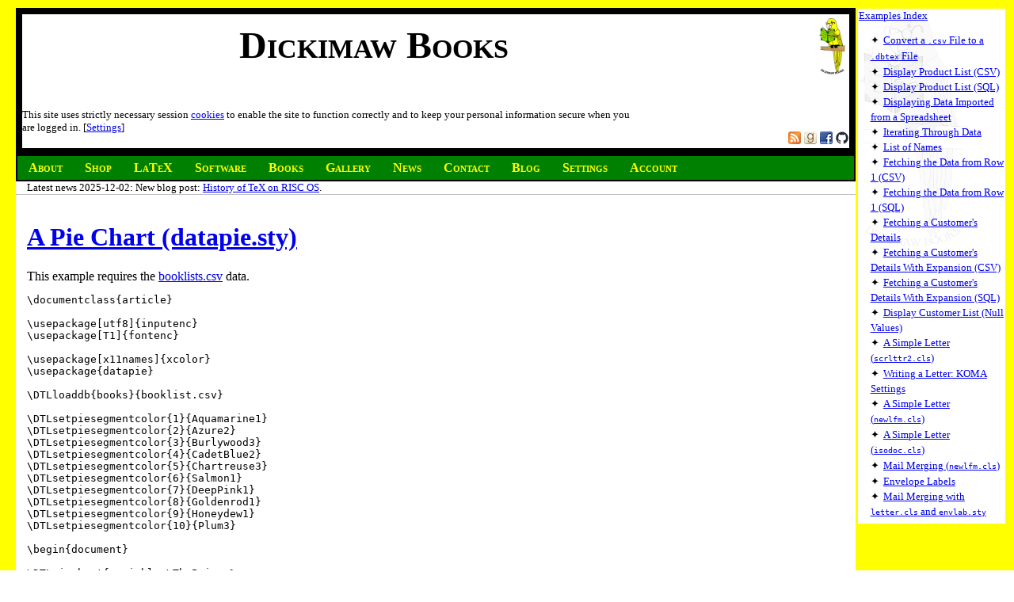

--- FILE ---
content_type: text/html
request_url: https://www.dickimaw-books.com/latex/admin/html/examples/datapie-sample.shtml
body_size: 4040
content:
<!DOCTYPE HTML PUBLIC "-//W3C//DTD HTML 4.0 Transitional//EN">

<html>
<head>
  <meta http-equiv="Content-Type" content="text/html; charset=utf-8" />
  <meta http-equiv="Content-Style-Type" content="text/css">

      <meta name="viewport" content="width=device-width, initial-scale=1.0" >
    <meta name="format-detection" content="telephone=no" >

    <link type="text/plain" rel="author" href="/humans.txt">

<!-- MAINSTYLE -->

    <link rel="stylesheet" type="text/css" href="/dickimaw-style0.css" 
       title="Default" media="screen" >

<!-- ENDMAINSTYLE -->
    <link rel="stylesheet" type="text/css" href="/dickimaw-print.css" 
       media="print" >
    <link rel="alternate stylesheet" type="text/css"
       title="Print"
       href="/dickimaw-print.css" >

<!-- ABOUT none -->
  



  



  



  



  



  



  



  



  



  



  



  






    <link rel="stylesheet" type="text/css" href="/styles/dickimaw-setting-link0.css" 
       media="screen" >

  
    <link rel="stylesheet" type="text/css" href="/styles/dickimaw-setting-link0-after.css" 
       media="screen" >
  




  <link rel="stylesheet" type="text/css" href="/styles/list-style-image-none.css" >
  



  
  <link rel="stylesheet" type="text/css" href="/styles/listnav-default0.css" >
  



  <link rel="stylesheet" type="text/css" href="/styles/list-style-1-image-none.css" >
  



  
  <link rel="stylesheet" type="text/css" href="/styles/sublist1nav-default0.css" >
  



  <link rel="stylesheet" type="text/css" href="/styles/list-style-2-image-none.css" >
  



  
  <link rel="stylesheet" type="text/css" href="/styles/sublist2nav-default0.css" >
  



  <link rel="stylesheet" type="text/css" href="/styles/list-style-3-image-none.css" >
  



  
  <link rel="stylesheet" type="text/css" href="/styles/sublist3nav-default0.css" >
  



  <link rel="stylesheet" type="text/css" href="/styles/list-style-4-image-none.css" >
  



  
  <link rel="stylesheet" type="text/css" href="/styles/sublist4nav-default0.css" >
  



  <link rel="stylesheet" type="text/css" href="/styles/list-style-5-image-none.css" >
  



  
  <link rel="stylesheet" type="text/css" href="/styles/sublist5nav-default0.css" >
  



  <link rel="stylesheet" type="text/css" href="/styles/list-style-6-image-none.css" >
  



  
  <link rel="stylesheet" type="text/css" href="/styles/sublist6nav-default0.css" >
  



  <link rel="stylesheet" type="text/css" href="/styles/list-style-7-image-none.css" >
  



  
  <link rel="stylesheet" type="text/css" href="/styles/sublist7nav-default0.css" >
  



<!-- LINK default -->
  



<!-- No image default -->
  



  




  <title>A Pie Chart (datapie.sty)</title>
</head>
<body>
        <div id="skip"><a href="#main">Skip to main content</a></div>
    <div id="banner">
     <div class="logo" >
       <a href="/"><img alt="logo" src="/logo2-mini.png" ></a>
     </div>
     <div class="title">
       <a href="/">Dickimaw Books</a>
     </div>
<!-- COOKIENOTE -->

     <div class="cookies" data-nosnippet="true" >
    This site uses strictly necessary session <a href="/cookies.html">cookies</a> to enable the site to function correctly and to keep your personal information secure when you are logged in. [<a class="fromref" href="/settings.php">Settings</a>]
     </div>

<!-- ENDCOOKIENOTE -->
<!-- BANNERBUTTONS -->

     <div class="buttons" data-nosnippet="true" >
       <a href="/rss.xml"><img alt="RSS feed" width="16" height="16" src="/images/rss.gif" ></a>
       <a href="https://www.goodreads.com/author/show/8503877.Nicola_L_C_Talbot"><img
alt="GoodReads" width="16" height="16" src="/images/goodreads_icon_16x16.png" ></a>
       <a href="https://www.facebook.com/dickimaw"><img alt="Facebook" width="16" height="16" src="/images/facebook.png" ></a>
       <a href="https://github.com/nlct"><img alt="GitHub" width="16" height="16" src="/images/github-mark.png" ></a>
     </div>

<!-- ENDBANNERBUTTONS -->
    </div>

    <div id="toolbar" data-nosnippet="true" >
      <div title="About" class="tool"><a href="/"><span class="tooltext">About</span><span class="toolbutton"></span></a></div>
      <div title="Shop" class="tool"><a href="/shop/"><span class="tooltext">Shop</span><span class="toolbutton"></span></a></div>
      <div title="LaTeX" class="tool"><a href="/latexresources.html"><span class="tooltext">LaTeX</span><span class="toolbutton"></span></a></div>
      <div title="Software" class="tool"><a href="/software.html"><span class="tooltext">Software</span><span class="toolbutton"></span></a></div>
      <div title="Books" class="tool"><a href="/books.php"><span class="tooltext">Books</span><span class="toolbutton"></span></a></div>
      <div title="Gallery" class="tool"><a href="/gallery/"><span class="tooltext">Gallery</span><span class="toolbutton"></span></a></div>
      <div title="News" class="tool"><a href="/news.php"><span class="tooltext">News</span><span class="toolbutton"></span></a></div>
      <div title="Contact" class="tool"><a id="nav_contact" href="/contact.php"><span class="tooltext">Contact</span><span class="toolbutton"></span></a></div>
      <div title="Blog" class="tool"><a href="/blog"><span class="tooltext">Blog</span><span class="toolbutton"></span></a></div>
      <div title="Settings" class="tool"><a id="nav_settings" href="/settings.php"><span class="tooltext">Settings</span><span class="toolbutton"></span></a></div>
      <div title="Account" class="tool"><a href="/account.php"><span class="tooltext">Account</span><span class="toolbutton"></span></a></div>
      <button id="hamburger" title="Menu" type="button" name="hamburger" >≡</button>
 </div>
<div data-nosnippet="true" id="recentnews" >Latest news 2025-12-02: New blog post: <a href="/blog/tex-on-risc-os-history">History of TeX on RISC OS</a>.</div>


    <div id="sidebar"><div id="sidebarskip"><a href="#main">Skip to main content.</a></div>
<button id="hamburger-close" title="Close" type="button" name="hamburger-close">✕</button>

      




    <a href=index.shtml>Examples Index</a>

      <ul class="unilist">
       <li>

       <span class="unibull">✦</span>
           <a href="sample-multiline-csv.shtml">
           Convert a <tt>.csv</tt> File to a <tt>.dbtex</tt> File
          </a>

       </li>
       <li>

       <span class="unibull">✦</span>
       <a href="sample-datatooltk-csv.shtml">Display Product List
(CSV)</a>

       </li>
       <li>

       <span class="unibull">✦</span>
        <a href="sample-datatooltk-sql.shtml">Display Product List (SQL)</a>

       </li>
       <li>

       <span class="unibull">✦</span>
        <a href="sample-datatooltk-xls.shtml">Displaying Data Imported from a Spreadsheet</a>

       </li>
       <li>

       <span class="unibull">✦</span>
         <a href="sample-iter-xls.shtml">Iterating Through Data</a>

       </li>
       <li>

       <span class="unibull">✦</span>
       <a href="namelist.shtml">List of Names</a>

       </li>
       <li>

       <span class="unibull">✦</span>
        <a href="sample-assign-row1-csv.shtml">Fetching the Data from Row 1 (CSV)</a>

       </li>
       <li>

       <span class="unibull">✦</span>
       <a href="sample-assign-row1-sql.shtml">Fetching the Data from Row 1 (SQL)</a>

       </li>
       <li>

       <span class="unibull">✦</span>
        <a href="sample-assign.shtml">Fetching a Customer's Details</a>

       </li>
       <li>

       <span class="unibull">✦</span>
        <a href="sample-xassign-csv.shtml">Fetching a Customer's Details With Expansion (CSV)</a>

       </li>
       <li>

         <span class="unibull">✦</span>
        <a href="sample-xassign-sql.shtml">Fetching a Customer's Details With Expansion (SQL)</a>

       </li>
       <li>

       <span class="unibull">✦</span>
        <a href="sample-null.shtml">Display Customer List (Null Values)</a>

       </li>
       <li>

       <span class="unibull">✦</span> 
       <a href="scrlttr2-sample1.shtml">A Simple Letter (<tt>scrlttr2.cls</tt>)</a>

       </li>
       <li>

       <span class="unibull">✦</span>
       <a href="scrlttr2-sample2.shtml">Writing a Letter: KOMA Settings</a>

       </li>
       <li>

       <span class="unibull">✦</span>
       <a href="newlfm-sample.shtml">A Simple Letter (<tt>newlfm.cls</tt>)</a>

       </li>
       <li>

       <span class="unibull">✦</span>
       <a href="isodoc-sample1.shtml">A Simple Letter (<tt>isodoc.cls</tt>)</a>

       </li>
       <li>

       <span class="unibull">✦</span>
       <a href="mail-merging-newlfm.shtml">Mail Merging (<tt>newlfm.cls</tt>)</a>

       </li>
       <li>

       <span class="unibull">✦</span>
       <a href="sample-envlab.shtml">Envelope Labels</a>

       </li>
       <li>

       <span class="unibull">✦</span>
       <a href="mail-merging-letter-labels.shtml">Mail Merging with <tt>letter.cls</tt> and <tt>envlab.sty</tt></a>

       </li>
       <li>

       <span class="unibull">✦</span>
       <a href="mail-merging-newlfm-labels.shtml">Mail Merging
with <tt>newlfm.cls</tt>, <tt>envlab.sty</tt> and
<tt>datatool.sty</tt></a>

       </li>
       <li>

       <span class="unibull">✦</span>
       <a href="isodoc-sample2.shtml">An Invoice (<tt>isodoc.cls)</tt></a>

       </li>
       <li>

       <span class="unibull">✦</span>
       <a href="sample-invoice.shtml">An Invoice (<tt>invoice.sty</tt>)</a>

       </li>
       <li>

       <span class="unibull">✦</span>
       <a href="sample-longtable.shtml">Multi-Paged Tabulated Material</a>

       </li>
       <li>

       <span class="unibull">✦</span>
       <a href="sample-cv.shtml">A Sample CV (<tt>currvita.sty</tt>)</a>

       </li>
       <li>

       <span class="unibull">✦</span>
       <a href="europecv-personalinfo.shtml">Personal Information
Section (<tt>europecv.cls</tt>)</a>

       </li>
       <li>

       <span class="unibull">✦</span>
       <a href="europecv-sec.shtml">Curriculum Vitae With
Sections (<tt>europecv.cls</tt>)</a>

       </li>
       <li>

       <span class="unibull">✦</span>
       <a href="databib-longtable.shtml">Tabulating a Bibliography</a>

       </li>
       <li>

       <span class="unibull">✦</span>
       <a href="europecv-pubs.shtml">List of Publications
(<tt>europecv.cls</tt>)</a>

       </li>
       <li>

       <span class="unibull">✦</span>
       <a href="sample-memo.shtml">Sample Memo</a>

       </li>
       <li>

       <span class="unibull">✦</span>
       <a href="newlfm-press-release.shtml">Sample Press Release (<tt>newlfm.cls</tt>)</a>

       </li>
       <li>

       <span class="unibull">✦</span>
       <a href="sample-minutes.shtml">Sample Minutes</a>

       </li>
       <li>

       <span class="unibull">✦</span>
       <a href="redaction.shtml">Redaction</a>

       </li>
       <li>

       <span class="unibull">✦</span>
       <a href="sample-background.shtml">Watermarks (<tt>background.sty</tt>)</a>

       </li>
       <li>

       <span class="unibull">✦</span>
       <a href="sample-xwatermark.shtml">Watermarks (<tt>xwatermark.sty</tt>)</a>

       </li>
       <li>

       <span class="unibull">✦</span>
       <a href="sample-enum.shtml">Nested Enumeration</a>

       </li>
       <li>

       <span class="unibull">✦</span>
       <a href="sample-datetime2.shtml">Displaying Dates and Times
(<tt>datetime2.sty</tt>)</a>

       </li>
       <li>

       <span class="unibull">✦</span>
       <a href="calcage.shtml">Calculating Ages</a>

       </li>
       <li>

       <span class="unibull">✦</span>
        <a href="pgfprintdate.shtml">Custom Date Formatting (<tt>pgfcalendar.sty</tt>)</a>

       </li>
       <li>

       <span class="unibull">✦</span>
       <a href="customprintdate.shtml">Custom Date Package</a>

       </li>
       <li>

       <span class="unibull">✦</span>
       <a href="customdatetime.shtml">Custom Date and Time Package</a>

       </li>
       <li>

       <span class="unibull">✦</span>
       <a href="may2014-bh2.shtml">Calendar for May 2014</a>

       </li>
       <li>

       <span class="unibull">✦</span>
       <a href="beamerthemes-Boadilla.shtml">Presentation Themes (Boadilla)</a>

       </li>
       <li>

       <span class="unibull">✦</span>
       <a href="exam-probsoln.shtml">Using both <tt>exam.cls</tt>
and <tt>probsoln.sty</tt></a>

       </li>
       <li>

       <span class="unibull">✦</span>
       <a href="randprobsoln.shtml">Randomly Selecting Problems</a>

       </li>
       <li>

       <span class="unibull">✦</span>
       <a href="datatoolprob.shtml">Creating a Problem Sheet
using datatool.sty</a>

       </li>
       <li>

       <span class="unibull">✦</span>
       <a href="assignmentsheet1.shtml">Randomly Selecting
Problems Not Used in the Past Two Years</a>

       </li>
       <li>

       <span class="unibull">✦</span>
       <a href="probsoln-rand.shtml">Random selection with
<tt>pgfmath.sty</tt> and <tt>probsoln.sty</tt></a>

       </li>
       <li>

       <span class="unibull">✦</span>
       <a href="postcard.shtml">A Postcard</a>

       </li>
       <li>

       <span class="unibull">✦</span>
       <a href="sample-tickets.shtml">Name Labels (<tt>ticket.sty</tt>)</a>

       </li>
       <li>

       <span class="unibull">✦</span>
       <a href="sample-leaflet.shtml">Leaflet</a>

       </li>
       <li>

       <span class="unibull">✦</span>
       <a href="sample-leaflet2.shtml">Leaflet (with tikz)</a>

       </li>
       <li>

       <span class="unibull">✦</span>
       <a href="barcode-isbn.shtml">ISBN Bar Code</a>

       </li>
       <li>

       <span class="unibull">✦</span>
       <a href="ai-sheet.shtml">Advance Information Sheet</a>

       </li>
       <li>

       <span class="unibull">✦</span>
       <a href="aisheet-sample.shtml">Advance Information Sheet
(with flowframtk)</a>

       </li>
       <li>

       <span class="unibull">✦</span>
       <a href="simple-form-example.shtml">A Simple Form Class</a>

       </li>
       <li>

       <span class="unibull">✦</span>
       <a href="sample-project-form.shtml">A Simple Form Class
(Gathering Environment Contents)</a>

       </li>
       <li>

       <span class="unibull">✦</span>
       <a href="sample-pdf-form.shtml">A Simple Electronic Form</a>

       </li>
       <li>

       <span class="unibull">✦</span>
       <a href="flowchart-sample.shtml">Flow Chart</a>

       </li>
       <li>

       <span class="unibull">✦</span>
       <a href="datapie-sample.shtml">Pie Chart (<tt>datapie.sty</tt>)</a>

       </li>
       <li>

       <span class="unibull">✦</span>
       <a href="pgf-pie-sample.shtml">Pie Chart (<tt>pgf-pie.sty</tt>)</a>

       </li>
       <li>

       <span class="unibull">✦</span>
       <a href="databar-sample.shtml">Bar Chart (<tt>databar.sty</tt>)</a>

       </li>
       <li>

       <span class="unibull">✦</span>
       <a href="gantt-sample.shtml">Gantt Chart</a>

       </li>
       <li>

       <span class="unibull">✦</span>
       <a href="pgfplots-sample.shtml">A Sample Plot (<tt>pgfplots.sty</tt>)</a>

       </li>
       <li>

       <span class="unibull">✦</span>
       <a href="changes-sample.shtml">Recording Changes (<tt>changes.sty</tt>)</a>

       </li>
       <li>

       <span class="unibull">✦</span>
       <a href="svninfo-sample.shtml">Accessing Subversion Revision
Information</a>

       </li>
      </ul>

    </div>
<div id="main">
<h1><a
href="../datapie.shtml#datapie-sample">A Pie Chart (datapie.sty)</a></h1>
This example requires the <a
href="booklists-csv.shtml">booklists.csv</a> data.
<pre class="codeblock">
\documentclass{article}

\usepackage[utf8]{inputenc}
\usepackage[T1]{fontenc}

\usepackage[x11names]{xcolor}
\usepackage{datapie}

\DTLloaddb{books}{booklist.csv}

\DTLsetpiesegmentcolor{1}{Aquamarine1}
\DTLsetpiesegmentcolor{2}{Azure2}
\DTLsetpiesegmentcolor{3}{Burlywood3}
\DTLsetpiesegmentcolor{4}{CadetBlue2}
\DTLsetpiesegmentcolor{5}{Chartreuse3}
\DTLsetpiesegmentcolor{6}{Salmon1}
\DTLsetpiesegmentcolor{7}{DeepPink1}
\DTLsetpiesegmentcolor{8}{Goldenrod1}
\DTLsetpiesegmentcolor{9}{Honeydew1}
\DTLsetpiesegmentcolor{10}{Plum3}

\begin{document}

\DTLpiechart{variable=\ThePrice,%
 innerratio=0.4,%
 innerlabel={\pounds\ThePrice},%
 rotateinner}% settings
 {books}% data base
 {\ThePrice=price}% assignment list
\qquad % add some horizontal space
% legend:
\begin{tabular}[b]{ll}
\DTLforeach*{books}{\TheTitle=title}%
{%
  \DTLiffirstrow{}{\\}%
  \DTLdocurrentpiesegmentcolor\rule{10pt}{10pt} &amp;
  \TheTitle
}
\end{tabular}



\end{document}
</pre>
<hr>
Download <a href="datapie-sample.tex">datapie-sample.tex</a>
or <a href="datapie-sample.pdf">datapie-sample.pdf</a>.

        <div id="footer">
       
      Last modified: 2021-06-03.
      The free resources on this site are supported by 
      
      <a href="/books.html">book</a>
      
      sales.
      </div>
    </div>
    <div id="boilerplate">
    <p>&copy; 
    
     2015
    
    Dickimaw Books.
    "Dickimaw", "Dickimaw Books" and the Dickimaw parrot logo are
    trademarks. The Dickimaw parrot was painted by Magdalene Pritchett.
</p>
<p>
  <a class="sitenavigation" href="/termsofuse.html">Terms of Use</a>
  <a class="sitenavigation" href="/privacy.html">Privacy Policy</a>
  <a class="sitenavigation" href="/cookies.html">Cookies</a>
  <a class="sitenavigation" href="/sitemap.php">Site&nbsp;Map</a>
  <a class="sitenavigation" href="/faq.php">FAQs</a>
</p>


<script src="/js/nav_from.js"></script>


</div>
</body>
</html>


--- FILE ---
content_type: text/css
request_url: https://www.dickimaw-books.com/styles/dickimaw-setting-link0-after.css
body_size: -296
content:
@charset "UTF-8";

a[target="_blank"]:not(.noicon):after { vertical-align: top; font-size: x-small; display: inline-block; content: "⬀"; }


--- FILE ---
content_type: text/css
request_url: https://www.dickimaw-books.com/styles/list-style-image-none.css
body_size: -316
content:
ul.listnav > li { list-style-image: none; }


--- FILE ---
content_type: text/css
request_url: https://www.dickimaw-books.com/styles/list-style-2-image-none.css
body_size: -364
content:
@charset "UTF-8";

ul.listnav > li.current { list-style-image: none; }


--- FILE ---
content_type: text/css
request_url: https://www.dickimaw-books.com/styles/list-style-4-image-none.css
body_size: -352
content:
@charset "UTF-8";

ul.listnav > li > ul > li > ul > li { list-style-image: none; }
